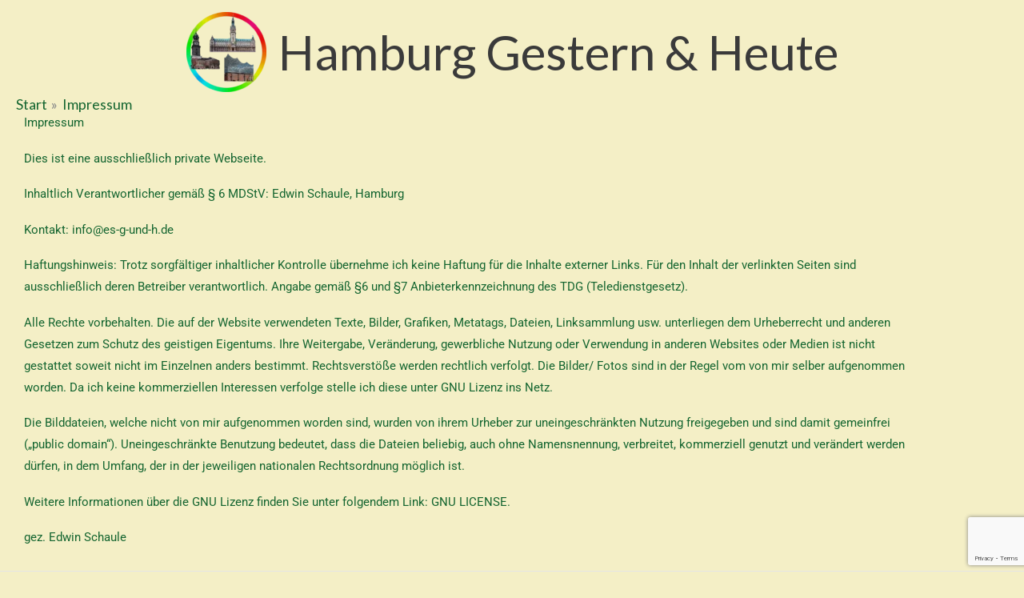

--- FILE ---
content_type: text/html; charset=utf-8
request_url: https://www.google.com/recaptcha/api2/anchor?ar=1&k=6LcdoZAcAAAAABeHPXPY6iI1npCnMOVm6HRFvhgK&co=aHR0cHM6Ly9lcy1nLXVuZC1oLmRlOjQ0Mw..&hl=en&v=N67nZn4AqZkNcbeMu4prBgzg&size=invisible&anchor-ms=20000&execute-ms=30000&cb=ler1sfjzn0rr
body_size: 48789
content:
<!DOCTYPE HTML><html dir="ltr" lang="en"><head><meta http-equiv="Content-Type" content="text/html; charset=UTF-8">
<meta http-equiv="X-UA-Compatible" content="IE=edge">
<title>reCAPTCHA</title>
<style type="text/css">
/* cyrillic-ext */
@font-face {
  font-family: 'Roboto';
  font-style: normal;
  font-weight: 400;
  font-stretch: 100%;
  src: url(//fonts.gstatic.com/s/roboto/v48/KFO7CnqEu92Fr1ME7kSn66aGLdTylUAMa3GUBHMdazTgWw.woff2) format('woff2');
  unicode-range: U+0460-052F, U+1C80-1C8A, U+20B4, U+2DE0-2DFF, U+A640-A69F, U+FE2E-FE2F;
}
/* cyrillic */
@font-face {
  font-family: 'Roboto';
  font-style: normal;
  font-weight: 400;
  font-stretch: 100%;
  src: url(//fonts.gstatic.com/s/roboto/v48/KFO7CnqEu92Fr1ME7kSn66aGLdTylUAMa3iUBHMdazTgWw.woff2) format('woff2');
  unicode-range: U+0301, U+0400-045F, U+0490-0491, U+04B0-04B1, U+2116;
}
/* greek-ext */
@font-face {
  font-family: 'Roboto';
  font-style: normal;
  font-weight: 400;
  font-stretch: 100%;
  src: url(//fonts.gstatic.com/s/roboto/v48/KFO7CnqEu92Fr1ME7kSn66aGLdTylUAMa3CUBHMdazTgWw.woff2) format('woff2');
  unicode-range: U+1F00-1FFF;
}
/* greek */
@font-face {
  font-family: 'Roboto';
  font-style: normal;
  font-weight: 400;
  font-stretch: 100%;
  src: url(//fonts.gstatic.com/s/roboto/v48/KFO7CnqEu92Fr1ME7kSn66aGLdTylUAMa3-UBHMdazTgWw.woff2) format('woff2');
  unicode-range: U+0370-0377, U+037A-037F, U+0384-038A, U+038C, U+038E-03A1, U+03A3-03FF;
}
/* math */
@font-face {
  font-family: 'Roboto';
  font-style: normal;
  font-weight: 400;
  font-stretch: 100%;
  src: url(//fonts.gstatic.com/s/roboto/v48/KFO7CnqEu92Fr1ME7kSn66aGLdTylUAMawCUBHMdazTgWw.woff2) format('woff2');
  unicode-range: U+0302-0303, U+0305, U+0307-0308, U+0310, U+0312, U+0315, U+031A, U+0326-0327, U+032C, U+032F-0330, U+0332-0333, U+0338, U+033A, U+0346, U+034D, U+0391-03A1, U+03A3-03A9, U+03B1-03C9, U+03D1, U+03D5-03D6, U+03F0-03F1, U+03F4-03F5, U+2016-2017, U+2034-2038, U+203C, U+2040, U+2043, U+2047, U+2050, U+2057, U+205F, U+2070-2071, U+2074-208E, U+2090-209C, U+20D0-20DC, U+20E1, U+20E5-20EF, U+2100-2112, U+2114-2115, U+2117-2121, U+2123-214F, U+2190, U+2192, U+2194-21AE, U+21B0-21E5, U+21F1-21F2, U+21F4-2211, U+2213-2214, U+2216-22FF, U+2308-230B, U+2310, U+2319, U+231C-2321, U+2336-237A, U+237C, U+2395, U+239B-23B7, U+23D0, U+23DC-23E1, U+2474-2475, U+25AF, U+25B3, U+25B7, U+25BD, U+25C1, U+25CA, U+25CC, U+25FB, U+266D-266F, U+27C0-27FF, U+2900-2AFF, U+2B0E-2B11, U+2B30-2B4C, U+2BFE, U+3030, U+FF5B, U+FF5D, U+1D400-1D7FF, U+1EE00-1EEFF;
}
/* symbols */
@font-face {
  font-family: 'Roboto';
  font-style: normal;
  font-weight: 400;
  font-stretch: 100%;
  src: url(//fonts.gstatic.com/s/roboto/v48/KFO7CnqEu92Fr1ME7kSn66aGLdTylUAMaxKUBHMdazTgWw.woff2) format('woff2');
  unicode-range: U+0001-000C, U+000E-001F, U+007F-009F, U+20DD-20E0, U+20E2-20E4, U+2150-218F, U+2190, U+2192, U+2194-2199, U+21AF, U+21E6-21F0, U+21F3, U+2218-2219, U+2299, U+22C4-22C6, U+2300-243F, U+2440-244A, U+2460-24FF, U+25A0-27BF, U+2800-28FF, U+2921-2922, U+2981, U+29BF, U+29EB, U+2B00-2BFF, U+4DC0-4DFF, U+FFF9-FFFB, U+10140-1018E, U+10190-1019C, U+101A0, U+101D0-101FD, U+102E0-102FB, U+10E60-10E7E, U+1D2C0-1D2D3, U+1D2E0-1D37F, U+1F000-1F0FF, U+1F100-1F1AD, U+1F1E6-1F1FF, U+1F30D-1F30F, U+1F315, U+1F31C, U+1F31E, U+1F320-1F32C, U+1F336, U+1F378, U+1F37D, U+1F382, U+1F393-1F39F, U+1F3A7-1F3A8, U+1F3AC-1F3AF, U+1F3C2, U+1F3C4-1F3C6, U+1F3CA-1F3CE, U+1F3D4-1F3E0, U+1F3ED, U+1F3F1-1F3F3, U+1F3F5-1F3F7, U+1F408, U+1F415, U+1F41F, U+1F426, U+1F43F, U+1F441-1F442, U+1F444, U+1F446-1F449, U+1F44C-1F44E, U+1F453, U+1F46A, U+1F47D, U+1F4A3, U+1F4B0, U+1F4B3, U+1F4B9, U+1F4BB, U+1F4BF, U+1F4C8-1F4CB, U+1F4D6, U+1F4DA, U+1F4DF, U+1F4E3-1F4E6, U+1F4EA-1F4ED, U+1F4F7, U+1F4F9-1F4FB, U+1F4FD-1F4FE, U+1F503, U+1F507-1F50B, U+1F50D, U+1F512-1F513, U+1F53E-1F54A, U+1F54F-1F5FA, U+1F610, U+1F650-1F67F, U+1F687, U+1F68D, U+1F691, U+1F694, U+1F698, U+1F6AD, U+1F6B2, U+1F6B9-1F6BA, U+1F6BC, U+1F6C6-1F6CF, U+1F6D3-1F6D7, U+1F6E0-1F6EA, U+1F6F0-1F6F3, U+1F6F7-1F6FC, U+1F700-1F7FF, U+1F800-1F80B, U+1F810-1F847, U+1F850-1F859, U+1F860-1F887, U+1F890-1F8AD, U+1F8B0-1F8BB, U+1F8C0-1F8C1, U+1F900-1F90B, U+1F93B, U+1F946, U+1F984, U+1F996, U+1F9E9, U+1FA00-1FA6F, U+1FA70-1FA7C, U+1FA80-1FA89, U+1FA8F-1FAC6, U+1FACE-1FADC, U+1FADF-1FAE9, U+1FAF0-1FAF8, U+1FB00-1FBFF;
}
/* vietnamese */
@font-face {
  font-family: 'Roboto';
  font-style: normal;
  font-weight: 400;
  font-stretch: 100%;
  src: url(//fonts.gstatic.com/s/roboto/v48/KFO7CnqEu92Fr1ME7kSn66aGLdTylUAMa3OUBHMdazTgWw.woff2) format('woff2');
  unicode-range: U+0102-0103, U+0110-0111, U+0128-0129, U+0168-0169, U+01A0-01A1, U+01AF-01B0, U+0300-0301, U+0303-0304, U+0308-0309, U+0323, U+0329, U+1EA0-1EF9, U+20AB;
}
/* latin-ext */
@font-face {
  font-family: 'Roboto';
  font-style: normal;
  font-weight: 400;
  font-stretch: 100%;
  src: url(//fonts.gstatic.com/s/roboto/v48/KFO7CnqEu92Fr1ME7kSn66aGLdTylUAMa3KUBHMdazTgWw.woff2) format('woff2');
  unicode-range: U+0100-02BA, U+02BD-02C5, U+02C7-02CC, U+02CE-02D7, U+02DD-02FF, U+0304, U+0308, U+0329, U+1D00-1DBF, U+1E00-1E9F, U+1EF2-1EFF, U+2020, U+20A0-20AB, U+20AD-20C0, U+2113, U+2C60-2C7F, U+A720-A7FF;
}
/* latin */
@font-face {
  font-family: 'Roboto';
  font-style: normal;
  font-weight: 400;
  font-stretch: 100%;
  src: url(//fonts.gstatic.com/s/roboto/v48/KFO7CnqEu92Fr1ME7kSn66aGLdTylUAMa3yUBHMdazQ.woff2) format('woff2');
  unicode-range: U+0000-00FF, U+0131, U+0152-0153, U+02BB-02BC, U+02C6, U+02DA, U+02DC, U+0304, U+0308, U+0329, U+2000-206F, U+20AC, U+2122, U+2191, U+2193, U+2212, U+2215, U+FEFF, U+FFFD;
}
/* cyrillic-ext */
@font-face {
  font-family: 'Roboto';
  font-style: normal;
  font-weight: 500;
  font-stretch: 100%;
  src: url(//fonts.gstatic.com/s/roboto/v48/KFO7CnqEu92Fr1ME7kSn66aGLdTylUAMa3GUBHMdazTgWw.woff2) format('woff2');
  unicode-range: U+0460-052F, U+1C80-1C8A, U+20B4, U+2DE0-2DFF, U+A640-A69F, U+FE2E-FE2F;
}
/* cyrillic */
@font-face {
  font-family: 'Roboto';
  font-style: normal;
  font-weight: 500;
  font-stretch: 100%;
  src: url(//fonts.gstatic.com/s/roboto/v48/KFO7CnqEu92Fr1ME7kSn66aGLdTylUAMa3iUBHMdazTgWw.woff2) format('woff2');
  unicode-range: U+0301, U+0400-045F, U+0490-0491, U+04B0-04B1, U+2116;
}
/* greek-ext */
@font-face {
  font-family: 'Roboto';
  font-style: normal;
  font-weight: 500;
  font-stretch: 100%;
  src: url(//fonts.gstatic.com/s/roboto/v48/KFO7CnqEu92Fr1ME7kSn66aGLdTylUAMa3CUBHMdazTgWw.woff2) format('woff2');
  unicode-range: U+1F00-1FFF;
}
/* greek */
@font-face {
  font-family: 'Roboto';
  font-style: normal;
  font-weight: 500;
  font-stretch: 100%;
  src: url(//fonts.gstatic.com/s/roboto/v48/KFO7CnqEu92Fr1ME7kSn66aGLdTylUAMa3-UBHMdazTgWw.woff2) format('woff2');
  unicode-range: U+0370-0377, U+037A-037F, U+0384-038A, U+038C, U+038E-03A1, U+03A3-03FF;
}
/* math */
@font-face {
  font-family: 'Roboto';
  font-style: normal;
  font-weight: 500;
  font-stretch: 100%;
  src: url(//fonts.gstatic.com/s/roboto/v48/KFO7CnqEu92Fr1ME7kSn66aGLdTylUAMawCUBHMdazTgWw.woff2) format('woff2');
  unicode-range: U+0302-0303, U+0305, U+0307-0308, U+0310, U+0312, U+0315, U+031A, U+0326-0327, U+032C, U+032F-0330, U+0332-0333, U+0338, U+033A, U+0346, U+034D, U+0391-03A1, U+03A3-03A9, U+03B1-03C9, U+03D1, U+03D5-03D6, U+03F0-03F1, U+03F4-03F5, U+2016-2017, U+2034-2038, U+203C, U+2040, U+2043, U+2047, U+2050, U+2057, U+205F, U+2070-2071, U+2074-208E, U+2090-209C, U+20D0-20DC, U+20E1, U+20E5-20EF, U+2100-2112, U+2114-2115, U+2117-2121, U+2123-214F, U+2190, U+2192, U+2194-21AE, U+21B0-21E5, U+21F1-21F2, U+21F4-2211, U+2213-2214, U+2216-22FF, U+2308-230B, U+2310, U+2319, U+231C-2321, U+2336-237A, U+237C, U+2395, U+239B-23B7, U+23D0, U+23DC-23E1, U+2474-2475, U+25AF, U+25B3, U+25B7, U+25BD, U+25C1, U+25CA, U+25CC, U+25FB, U+266D-266F, U+27C0-27FF, U+2900-2AFF, U+2B0E-2B11, U+2B30-2B4C, U+2BFE, U+3030, U+FF5B, U+FF5D, U+1D400-1D7FF, U+1EE00-1EEFF;
}
/* symbols */
@font-face {
  font-family: 'Roboto';
  font-style: normal;
  font-weight: 500;
  font-stretch: 100%;
  src: url(//fonts.gstatic.com/s/roboto/v48/KFO7CnqEu92Fr1ME7kSn66aGLdTylUAMaxKUBHMdazTgWw.woff2) format('woff2');
  unicode-range: U+0001-000C, U+000E-001F, U+007F-009F, U+20DD-20E0, U+20E2-20E4, U+2150-218F, U+2190, U+2192, U+2194-2199, U+21AF, U+21E6-21F0, U+21F3, U+2218-2219, U+2299, U+22C4-22C6, U+2300-243F, U+2440-244A, U+2460-24FF, U+25A0-27BF, U+2800-28FF, U+2921-2922, U+2981, U+29BF, U+29EB, U+2B00-2BFF, U+4DC0-4DFF, U+FFF9-FFFB, U+10140-1018E, U+10190-1019C, U+101A0, U+101D0-101FD, U+102E0-102FB, U+10E60-10E7E, U+1D2C0-1D2D3, U+1D2E0-1D37F, U+1F000-1F0FF, U+1F100-1F1AD, U+1F1E6-1F1FF, U+1F30D-1F30F, U+1F315, U+1F31C, U+1F31E, U+1F320-1F32C, U+1F336, U+1F378, U+1F37D, U+1F382, U+1F393-1F39F, U+1F3A7-1F3A8, U+1F3AC-1F3AF, U+1F3C2, U+1F3C4-1F3C6, U+1F3CA-1F3CE, U+1F3D4-1F3E0, U+1F3ED, U+1F3F1-1F3F3, U+1F3F5-1F3F7, U+1F408, U+1F415, U+1F41F, U+1F426, U+1F43F, U+1F441-1F442, U+1F444, U+1F446-1F449, U+1F44C-1F44E, U+1F453, U+1F46A, U+1F47D, U+1F4A3, U+1F4B0, U+1F4B3, U+1F4B9, U+1F4BB, U+1F4BF, U+1F4C8-1F4CB, U+1F4D6, U+1F4DA, U+1F4DF, U+1F4E3-1F4E6, U+1F4EA-1F4ED, U+1F4F7, U+1F4F9-1F4FB, U+1F4FD-1F4FE, U+1F503, U+1F507-1F50B, U+1F50D, U+1F512-1F513, U+1F53E-1F54A, U+1F54F-1F5FA, U+1F610, U+1F650-1F67F, U+1F687, U+1F68D, U+1F691, U+1F694, U+1F698, U+1F6AD, U+1F6B2, U+1F6B9-1F6BA, U+1F6BC, U+1F6C6-1F6CF, U+1F6D3-1F6D7, U+1F6E0-1F6EA, U+1F6F0-1F6F3, U+1F6F7-1F6FC, U+1F700-1F7FF, U+1F800-1F80B, U+1F810-1F847, U+1F850-1F859, U+1F860-1F887, U+1F890-1F8AD, U+1F8B0-1F8BB, U+1F8C0-1F8C1, U+1F900-1F90B, U+1F93B, U+1F946, U+1F984, U+1F996, U+1F9E9, U+1FA00-1FA6F, U+1FA70-1FA7C, U+1FA80-1FA89, U+1FA8F-1FAC6, U+1FACE-1FADC, U+1FADF-1FAE9, U+1FAF0-1FAF8, U+1FB00-1FBFF;
}
/* vietnamese */
@font-face {
  font-family: 'Roboto';
  font-style: normal;
  font-weight: 500;
  font-stretch: 100%;
  src: url(//fonts.gstatic.com/s/roboto/v48/KFO7CnqEu92Fr1ME7kSn66aGLdTylUAMa3OUBHMdazTgWw.woff2) format('woff2');
  unicode-range: U+0102-0103, U+0110-0111, U+0128-0129, U+0168-0169, U+01A0-01A1, U+01AF-01B0, U+0300-0301, U+0303-0304, U+0308-0309, U+0323, U+0329, U+1EA0-1EF9, U+20AB;
}
/* latin-ext */
@font-face {
  font-family: 'Roboto';
  font-style: normal;
  font-weight: 500;
  font-stretch: 100%;
  src: url(//fonts.gstatic.com/s/roboto/v48/KFO7CnqEu92Fr1ME7kSn66aGLdTylUAMa3KUBHMdazTgWw.woff2) format('woff2');
  unicode-range: U+0100-02BA, U+02BD-02C5, U+02C7-02CC, U+02CE-02D7, U+02DD-02FF, U+0304, U+0308, U+0329, U+1D00-1DBF, U+1E00-1E9F, U+1EF2-1EFF, U+2020, U+20A0-20AB, U+20AD-20C0, U+2113, U+2C60-2C7F, U+A720-A7FF;
}
/* latin */
@font-face {
  font-family: 'Roboto';
  font-style: normal;
  font-weight: 500;
  font-stretch: 100%;
  src: url(//fonts.gstatic.com/s/roboto/v48/KFO7CnqEu92Fr1ME7kSn66aGLdTylUAMa3yUBHMdazQ.woff2) format('woff2');
  unicode-range: U+0000-00FF, U+0131, U+0152-0153, U+02BB-02BC, U+02C6, U+02DA, U+02DC, U+0304, U+0308, U+0329, U+2000-206F, U+20AC, U+2122, U+2191, U+2193, U+2212, U+2215, U+FEFF, U+FFFD;
}
/* cyrillic-ext */
@font-face {
  font-family: 'Roboto';
  font-style: normal;
  font-weight: 900;
  font-stretch: 100%;
  src: url(//fonts.gstatic.com/s/roboto/v48/KFO7CnqEu92Fr1ME7kSn66aGLdTylUAMa3GUBHMdazTgWw.woff2) format('woff2');
  unicode-range: U+0460-052F, U+1C80-1C8A, U+20B4, U+2DE0-2DFF, U+A640-A69F, U+FE2E-FE2F;
}
/* cyrillic */
@font-face {
  font-family: 'Roboto';
  font-style: normal;
  font-weight: 900;
  font-stretch: 100%;
  src: url(//fonts.gstatic.com/s/roboto/v48/KFO7CnqEu92Fr1ME7kSn66aGLdTylUAMa3iUBHMdazTgWw.woff2) format('woff2');
  unicode-range: U+0301, U+0400-045F, U+0490-0491, U+04B0-04B1, U+2116;
}
/* greek-ext */
@font-face {
  font-family: 'Roboto';
  font-style: normal;
  font-weight: 900;
  font-stretch: 100%;
  src: url(//fonts.gstatic.com/s/roboto/v48/KFO7CnqEu92Fr1ME7kSn66aGLdTylUAMa3CUBHMdazTgWw.woff2) format('woff2');
  unicode-range: U+1F00-1FFF;
}
/* greek */
@font-face {
  font-family: 'Roboto';
  font-style: normal;
  font-weight: 900;
  font-stretch: 100%;
  src: url(//fonts.gstatic.com/s/roboto/v48/KFO7CnqEu92Fr1ME7kSn66aGLdTylUAMa3-UBHMdazTgWw.woff2) format('woff2');
  unicode-range: U+0370-0377, U+037A-037F, U+0384-038A, U+038C, U+038E-03A1, U+03A3-03FF;
}
/* math */
@font-face {
  font-family: 'Roboto';
  font-style: normal;
  font-weight: 900;
  font-stretch: 100%;
  src: url(//fonts.gstatic.com/s/roboto/v48/KFO7CnqEu92Fr1ME7kSn66aGLdTylUAMawCUBHMdazTgWw.woff2) format('woff2');
  unicode-range: U+0302-0303, U+0305, U+0307-0308, U+0310, U+0312, U+0315, U+031A, U+0326-0327, U+032C, U+032F-0330, U+0332-0333, U+0338, U+033A, U+0346, U+034D, U+0391-03A1, U+03A3-03A9, U+03B1-03C9, U+03D1, U+03D5-03D6, U+03F0-03F1, U+03F4-03F5, U+2016-2017, U+2034-2038, U+203C, U+2040, U+2043, U+2047, U+2050, U+2057, U+205F, U+2070-2071, U+2074-208E, U+2090-209C, U+20D0-20DC, U+20E1, U+20E5-20EF, U+2100-2112, U+2114-2115, U+2117-2121, U+2123-214F, U+2190, U+2192, U+2194-21AE, U+21B0-21E5, U+21F1-21F2, U+21F4-2211, U+2213-2214, U+2216-22FF, U+2308-230B, U+2310, U+2319, U+231C-2321, U+2336-237A, U+237C, U+2395, U+239B-23B7, U+23D0, U+23DC-23E1, U+2474-2475, U+25AF, U+25B3, U+25B7, U+25BD, U+25C1, U+25CA, U+25CC, U+25FB, U+266D-266F, U+27C0-27FF, U+2900-2AFF, U+2B0E-2B11, U+2B30-2B4C, U+2BFE, U+3030, U+FF5B, U+FF5D, U+1D400-1D7FF, U+1EE00-1EEFF;
}
/* symbols */
@font-face {
  font-family: 'Roboto';
  font-style: normal;
  font-weight: 900;
  font-stretch: 100%;
  src: url(//fonts.gstatic.com/s/roboto/v48/KFO7CnqEu92Fr1ME7kSn66aGLdTylUAMaxKUBHMdazTgWw.woff2) format('woff2');
  unicode-range: U+0001-000C, U+000E-001F, U+007F-009F, U+20DD-20E0, U+20E2-20E4, U+2150-218F, U+2190, U+2192, U+2194-2199, U+21AF, U+21E6-21F0, U+21F3, U+2218-2219, U+2299, U+22C4-22C6, U+2300-243F, U+2440-244A, U+2460-24FF, U+25A0-27BF, U+2800-28FF, U+2921-2922, U+2981, U+29BF, U+29EB, U+2B00-2BFF, U+4DC0-4DFF, U+FFF9-FFFB, U+10140-1018E, U+10190-1019C, U+101A0, U+101D0-101FD, U+102E0-102FB, U+10E60-10E7E, U+1D2C0-1D2D3, U+1D2E0-1D37F, U+1F000-1F0FF, U+1F100-1F1AD, U+1F1E6-1F1FF, U+1F30D-1F30F, U+1F315, U+1F31C, U+1F31E, U+1F320-1F32C, U+1F336, U+1F378, U+1F37D, U+1F382, U+1F393-1F39F, U+1F3A7-1F3A8, U+1F3AC-1F3AF, U+1F3C2, U+1F3C4-1F3C6, U+1F3CA-1F3CE, U+1F3D4-1F3E0, U+1F3ED, U+1F3F1-1F3F3, U+1F3F5-1F3F7, U+1F408, U+1F415, U+1F41F, U+1F426, U+1F43F, U+1F441-1F442, U+1F444, U+1F446-1F449, U+1F44C-1F44E, U+1F453, U+1F46A, U+1F47D, U+1F4A3, U+1F4B0, U+1F4B3, U+1F4B9, U+1F4BB, U+1F4BF, U+1F4C8-1F4CB, U+1F4D6, U+1F4DA, U+1F4DF, U+1F4E3-1F4E6, U+1F4EA-1F4ED, U+1F4F7, U+1F4F9-1F4FB, U+1F4FD-1F4FE, U+1F503, U+1F507-1F50B, U+1F50D, U+1F512-1F513, U+1F53E-1F54A, U+1F54F-1F5FA, U+1F610, U+1F650-1F67F, U+1F687, U+1F68D, U+1F691, U+1F694, U+1F698, U+1F6AD, U+1F6B2, U+1F6B9-1F6BA, U+1F6BC, U+1F6C6-1F6CF, U+1F6D3-1F6D7, U+1F6E0-1F6EA, U+1F6F0-1F6F3, U+1F6F7-1F6FC, U+1F700-1F7FF, U+1F800-1F80B, U+1F810-1F847, U+1F850-1F859, U+1F860-1F887, U+1F890-1F8AD, U+1F8B0-1F8BB, U+1F8C0-1F8C1, U+1F900-1F90B, U+1F93B, U+1F946, U+1F984, U+1F996, U+1F9E9, U+1FA00-1FA6F, U+1FA70-1FA7C, U+1FA80-1FA89, U+1FA8F-1FAC6, U+1FACE-1FADC, U+1FADF-1FAE9, U+1FAF0-1FAF8, U+1FB00-1FBFF;
}
/* vietnamese */
@font-face {
  font-family: 'Roboto';
  font-style: normal;
  font-weight: 900;
  font-stretch: 100%;
  src: url(//fonts.gstatic.com/s/roboto/v48/KFO7CnqEu92Fr1ME7kSn66aGLdTylUAMa3OUBHMdazTgWw.woff2) format('woff2');
  unicode-range: U+0102-0103, U+0110-0111, U+0128-0129, U+0168-0169, U+01A0-01A1, U+01AF-01B0, U+0300-0301, U+0303-0304, U+0308-0309, U+0323, U+0329, U+1EA0-1EF9, U+20AB;
}
/* latin-ext */
@font-face {
  font-family: 'Roboto';
  font-style: normal;
  font-weight: 900;
  font-stretch: 100%;
  src: url(//fonts.gstatic.com/s/roboto/v48/KFO7CnqEu92Fr1ME7kSn66aGLdTylUAMa3KUBHMdazTgWw.woff2) format('woff2');
  unicode-range: U+0100-02BA, U+02BD-02C5, U+02C7-02CC, U+02CE-02D7, U+02DD-02FF, U+0304, U+0308, U+0329, U+1D00-1DBF, U+1E00-1E9F, U+1EF2-1EFF, U+2020, U+20A0-20AB, U+20AD-20C0, U+2113, U+2C60-2C7F, U+A720-A7FF;
}
/* latin */
@font-face {
  font-family: 'Roboto';
  font-style: normal;
  font-weight: 900;
  font-stretch: 100%;
  src: url(//fonts.gstatic.com/s/roboto/v48/KFO7CnqEu92Fr1ME7kSn66aGLdTylUAMa3yUBHMdazQ.woff2) format('woff2');
  unicode-range: U+0000-00FF, U+0131, U+0152-0153, U+02BB-02BC, U+02C6, U+02DA, U+02DC, U+0304, U+0308, U+0329, U+2000-206F, U+20AC, U+2122, U+2191, U+2193, U+2212, U+2215, U+FEFF, U+FFFD;
}

</style>
<link rel="stylesheet" type="text/css" href="https://www.gstatic.com/recaptcha/releases/N67nZn4AqZkNcbeMu4prBgzg/styles__ltr.css">
<script nonce="SeaFXLEX8aL_i5uwyM3BZw" type="text/javascript">window['__recaptcha_api'] = 'https://www.google.com/recaptcha/api2/';</script>
<script type="text/javascript" src="https://www.gstatic.com/recaptcha/releases/N67nZn4AqZkNcbeMu4prBgzg/recaptcha__en.js" nonce="SeaFXLEX8aL_i5uwyM3BZw">
      
    </script></head>
<body><div id="rc-anchor-alert" class="rc-anchor-alert"></div>
<input type="hidden" id="recaptcha-token" value="[base64]">
<script type="text/javascript" nonce="SeaFXLEX8aL_i5uwyM3BZw">
      recaptcha.anchor.Main.init("[\x22ainput\x22,[\x22bgdata\x22,\x22\x22,\[base64]/[base64]/[base64]/bmV3IHJbeF0oY1swXSk6RT09Mj9uZXcgclt4XShjWzBdLGNbMV0pOkU9PTM/bmV3IHJbeF0oY1swXSxjWzFdLGNbMl0pOkU9PTQ/[base64]/[base64]/[base64]/[base64]/[base64]/[base64]/[base64]/[base64]\x22,\[base64]\\u003d\\u003d\x22,\x22wobDisKvw6QAw7vCm8KRQMOnScOjGMOCDzwowqIHw7VCPcOBwosbdhvDjMK3FMKOaS7Cr8O8wpzDuyDCrcK4w4kDwoo0wqIow4bCswkrPsKpVm1iDsKGw6xqESAFwoPCiyrCsyVBw57DmlfDvWPCglNVw4I7wrzDs1x/[base64]/CrMK3P1gPwqPCp8KCGMKgd8KqwrjCosOaw4peSWswV8OiRRtSL0Qjw5rCisKreEBpVnN2IcK9wpxEw7l8w5Y7wqY/w6PCvFAqBcO1w6QdVMOdwpXDmAIIw6/Dl3jCucK2d0rCv8OQVTg4w5Ruw51Nw5paV8KUf8OnK1PClcO5H8KbdTIVfsORwrY5w41xL8OsRFApwpXCr1YyCcKTBkvDmmzDisKdw7nCn3ldbMKhNcK9KDfDl8OSPQLChcObX1fCj8KNSULDiMKcKzbClhfDlz/CtwvDnVDDhiEhwoHCosO/RcKzw6ojwoRowojCvMKBHUFJIQ5JwoPDhMK4w5YcwobCsUjCgBEbElrCisK4ZADDt8KsLFzDu8Kna0vDkT/DjsOWBR3CvRnDpMKCwpdufMOqFk9pw4BdwovCjcK5w4x2CyIcw6HDrsK8I8OVwprDmsO2w7t3wr8VLRRiCB/DjsKaZXjDj8OtwrLCmGrCnTnCuMKiHsKBw5FWwqHCk2h7MywWw7zClwnDmMKkw57CnHQCwocLw6FKZ8O8wpbDvMOlM8Kjwp1Yw7Viw5A2bVd0LA3Cjl7Dp2LDt8O1IsKFGSYyw4h3OMOcSxdVw5zDo8KESE/CqcKXF11VVsKScsOIKkHDiEkIw4hcImzDhyIeCWTCrMK2DMOVw6bDpksgw78Cw4EcwrLDjSMLwrXDsMO7w7BDwpDDs8KQw7k/[base64]/CnsKcw5w2w4xkw5JhwqHDg8OrWsO8NMOcw5UIwo4IOcKvJ1EUw4jCuzcew6DCpToNwq/DhGzCnkkcw4vCvsOhwo1dEzPDtMOAwp5YHMOxYMKLw7EnOsOCH2YHaFjDj8KrccOmJ8O5EQVxQMOhNsKxamZgHgnDrMOGw7RucMO3QloZKTZ7w5rChsOFb0/DgQPDpCnDsAvChcOxwq8yB8KOwrTCvQ/Ct8K0YAvDu340cTdnVMK6WsKXcgHDj3lyw44EJgTDg8Opw5LCpcOaDTkBw7HCqEVmXCnChcKiwpXCpcO8w7bDicK9w4nDqcONw4p7RVfCm8KvL1MoA8OJw48Dw5vCgcOdw6/DvWPDlMKOwpnCkcKnwrckSsKNGUHDn8KwQsKEUMOgw7jDlDxwwqJHwrY7UMK/[base64]/[base64]/ChMO4wrzCmlNsw6PCr1/CnxLCr8OqeR/DiGBow7/CpiAYw7nDksKEw7TDuhvCisO4w4d6wprDrWvCj8KQBTgJw5rDpDfDpcKFW8KDS8O6HyrCmWl+XsKafMODFjDCl8Okw7dEL1DDkngEacKXw4vDhMKxIsOKEsOKCMKdw6/CimTDuD/DncKgWsK2wqRAwrHDpzJddWPDgRvCkkF5bHlbwpLDig3CqsOMPxnCtcKBWMK3ecKOT3/CpcKKwrTDk8KoJQHCpknDmlQ8w5jCjcKDw7jCmsKXwp9eaC7ChsKRwqdeJsOKw4zDrwPDjMO3wrLDt2RIS8OIwrM1J8K2wq7Cm15POnrDkW80w5bDsMKZw7YBcg/CuCRQw4LCkC0sN0bDlUdnYcO9wo9dI8OgaiR1w53CnMK4w53DqMOCw4HDj1nDu8Oqw6fCs2LDn8Obw63CqMKGw4NzPgLDq8K4w5TDisOBDzE0K3/DucO7w7gif8OSR8O2w5dhWcKrwoA/wqLCjcKkw6HDjcKfw4rCpjnDqH7CsnDDqsKlS8K5MMKxf8Ozw4zDjsKWC3rCsh9UwrM8wpQZw5/CtcKiwo1YwpXChHMxUHoawrwqwpLDsQTCux0jwrrCo1pfKkTDsm5WwrfClwnDm8OsYnpjGsOzw7DCrsK9w48GMMKew4jCkjTCuzzDhV4lw7NuaFgiw6BAwoY+w7AKP8KbbRPDrcORfyLDj2PCmi/DksKaFwIdw7nCtsOOd37DscKjX8OXwp4ca8OTw6NrG3RXe1JfwoPCisK2IMKFwrfCiMOkYMOGw7BBIsOYClXDuWHDsFvDmMKQwovCjQwxwqN8P8KhH8KlR8KYP8OLexHDhsOxwqoeKDbDgxhiw5XCrAB5w6tnR31Sw5IWw5pgw57Ch8KBJsKIRSwFw5oaDsK5w5/CiMOJU0rCjGY4w7Y1w63DlcOhOC/DvMO+dgLCsMKzwr/Cr8K/w7nCvcKYcsOvKF3DmsK3JMKVwrUSejLDvMOow4kAe8K4wofDg0Q4asOkXMKQw6HCrsORPzDCqsOwMsO9w6nClCTDhRvDl8O+NQRcwovDm8OTegEjw5hnwoEfFMOiwo5xLsKDwrPDgC/CoSAAHsKiw4fCkSUNw4/Coi81w4VDwrMXw7grdQHDmT3Dgl3DpcOpTcOPPcKEw67ClMKpwrIUwojDsMK4DMKKw5Vcw5tyVBoNLx4xw4fDn8OYAwPDucKBV8KqD8KjBHHCv8O0wp/Dq2gXdT/DrMK4dMO6wrYOSB7DqmhhwrLCvRzCsXzCnMO+VsOOanLChTvCpTnDi8OAw5TCjcOuwoDDpAscwqDDjcOCDMOqw4xnXcKcVMKfw70dRMK1woRmY8KOwqLDjgQgFAjCtMO3Yi9Pw4NGw57CocKRBsKIw7x/w5TCkcOCJyQBFcK7WMOgwonClWLCucKWw4zCm8OrJsOyw5rDg8OzOi3CocK2IcKUwpUELBIaRcO0w5NjAsOqwqbCkRXDocKdagrDtHLDgMK0JcKiw7vDrsKCw5Qfw5EFw4x3w68pw5/CmHVIw7DCmcOdYzsMw7YXwrk7w4YZw41eHsK8wpLDohdGO8OSOMORw7TDpcKtFTXCpF/CicOMI8KrW3LDp8OSwpjCq8KDWmTDhRwkw75uwpbCq0RcwosqHwHDiMKkI8OVwpvCqj0swqh/ADvCkgjCoQ4EYMO5IR3DjhfDjVHDscKDY8K6V2DDrcOLQwYCcMKVW2/CssKaasOodcOGwoFIblLDhsKhXcOXK8OwwrvDv8KJwqjCqUjCp0VGN8ODbEvDgMKOwpUNwpDCl8KWwp7CuS5QwpsVwrTCihnDjmEKCCFFF8OQw47CicOaA8KpRsOIV8O2SgBaQzQ1HMO3wo92RirDhcK5wqLCtF0cw6/[base64]/Dm8ONasOlwqDDtGZQAn/[base64]/[base64]/w7V1ZmfDosObw5lLRsO5wobCkgteOcKYw6zDuklIwoNtCMKfRXXCgi/CmsONw59Gw7LCrcKkwqPCpMKTanzDoMKjwrIZGsOsw6HDtHYhwrMsFS9/[base64]/wrkecGF6woLCi8Oqw6/DqsOkY2tdw7gpwo08w7zDvwkhwpImwpTCvMOZbsKqw5zClwPChcO2HTMyJ8KPworDlicDfwvDskfDnx1SwpnDosKXSSjDnD0hB8OVwq7Dqm/DhsOdwoFwwqZEKWQkDlZrw7nCoMKiwplHO0LDrxjDkcOrw4/DiiPDqsKrJCDDicKUA8KoY8KMwonChCTCv8Knw4HCkiDDq8O9w5rCssOzw6xDw6kLTsO3VgXCvsKaw5rCpTvCusOLw4PDmTxYGMOLw67Djy/Cj2TCrMKQA1XDuzTCgMOTBF3CulosccK+wo7DmyYaXiHCq8KCw5Y8cHFqwrTDpDTDlE99MgBbw67CqAI7cWFeb1fClnZmw6/DhX/CtDTDuMKewojDh3U6w7NNbcO2wpPDgMK3wpXDqU8gw59lw7rDosKyHkIFwqfCtMOaw5vCmA7CpsOaL1BYwo59Cy06w4HDpDMjw6Bww74vdsKfLnYXwqsFAMO6w6kXB8O3wofDu8Kew5cSw57CoMKUZsK0w4/CpsO8ZsOxX8K1woQYwp/[base64]/wo7Cv8Knw5rCqQxrw7RAw71cwoIZbcKqwr4PDnbCi8KfSlPCuFkPHBkzXCfCocK4w4zDpcOrw6jCvVrDgTdVPjXCn21OE8Kzw67DsMOBwozDk8OEHcO8ZxPDnsKzw7wsw6RIJsO3dsOXb8K8w6R1Lg8XY8KAQ8KzwpvCmnIVFjLDgcKeZ0F+BMK2e8KEUwJbEsOZw7l/w4oVIGvCrjZKw6/[base64]/DiStDeMKpH0nDmcKtb8Olwq9xwphvwqViNsKmwohKccOYUDNPwo5Tw7XCoGHDhV07LHjCiTrDqjlVw44/wrnCjF46w6zDh8KAwok6FRrDgjrDssOyA2TDlsO8w7UobMObwqbDpmMNw7dLw6PDk8O9w5EYw4BqI1PCpDUhw4lNwq/[base64]/Dv0w6D8KNHMKkFXPDnChbRcKqC8KlwpXDhCM2ByHCkMOuw63DusOzwpgIf1vDoQvDnQIjYG5Nwr56IMOCw5DDt8KHwqLCncOxw5jCusOkOsKRw7VLdsKgJzQHSEXCucOuw5o+woAjwq8oUcOLwr/[base64]/CohEiRMKxC8KtGcOOYyDDp8Opwr9iw7LDs8OVw4zCj8OKwrXDn8OywrLDrcKsw6Q9Qg1zQHLDvcKYLngvwrNkw6ApwpbCvhHCv8O6E3PCtBfCr3jCuFVKbQDDvQpoVj9Awpgmw7IYTHDDucO6w5LCrcONLhEvwpJ+G8KGw6I/wqFtQsKmw7fCpBwDw4NIwp3DlANFw6tcwrTDghvDl2LCkMOdw7zCtcOIMcO7woLCji8awrg1wqVNwpBPX8O3w7FiJUx6Iz3Dr0bDrsKFw6/[base64]/CkBPChCxcXjMsanrDhhbDkFvDnwd2E8Olw7l1w7vDuEXCicKLwpXDgMK2fmTCr8Kbw7kIwrXCjsK/wpMld8KJcMKowr3Co8OSwrh5w60zDcKZwoLCsMOUJMKLw5FvTcOjwplhGmXDpxHCtMOQfsO/[base64]/w7Adw6/CjVtyGMK4w4U7w5YkwoXCr0U1K1bChcOqcQ84w4rCssOwwqbClm3DjcKkKX4vFWENwqAqwrLDpDHCoSxAwrpWDVLCqsKTbcOLcsKswqLDtcK1wpHCgB/DuEQTw5/DpsKqwr1VRcKUM0XCj8OreWbDlwlmw6pswrQWBy7CiypPwqDDqsOpwoMtw5V5wqPCo1wyZcK6w49/wp1awpFjRQ7CoR/[base64]/DmsKzw6nClEnChEnChhfCtgvDt8KKwqthDMO8HsKcJMKnw6Ijw6FPwrUWw4hOw6YGw51qP31HUcKswqMIw67CgAE2Phc6w6nCumwPw7c3w7QfwqfCrcOmw5/CvQ5Vw6E/JcO8PMOZQ8KObcKjDW3CrQxbWCBKwqjCisKtfMOEBhTDjcKmZcOBw7RpwrfCq2/CncOFw4PCqDXCgsKuwqfDtmDDj0DCsMO6w6bDgsKlEMORNsKvw5h3Z8KKw4c7wrPCisKabsKSwp3Ck24swqrDrw9Qw4ExwrXCmR4qwo/DscO1w7NbMMKFbsO+Vm7CjgBOcF0qB8KqWMK8w7RaOkHDlxTCkV7DncOewpDDqy89woDDiFfCuzzCtsK9McK7fcKpwq7DhsOwVcOew5/Ck8KgNsK5w6xJwr4qAMKGasKVcsOCw7cAZW3CrsOuwqTDiEVJDF/CrsOyecOCwox4OsK+w57Dj8K2woDDqcKtwqvCrA3CnMKsWsK9AsKtWMKvwoEJDMOqwoE0w7VSw5QQV2fDssOMWsOEVhXCn8Kuw5bDigwrwpgxc2g8wrLChivDosKcwooXwrdbSXPCocOWPsOrRHJ3IMO0w5fDjT3DvAjDrMKxWcKYwro8w6rCsXtrw7Ehw7fDm8K/[base64]/DqC/[base64]/[base64]/Ch8OLw5fDomnDhwXDvcKiQcOJcl0/w5bCocK5wpUtRX9pw63DgxfClcKncMKfw7deGw3DlTrCsVR2woEILBJ+wqBxw4/Dv8KHO0jCrx7CjcOjZAXCrC3DuMO9wpVYwovDv8OIO2LCuxAcbT3Do8Ocw6TDkcOMwr8GTsK6a8KIwrFQAThuWsOHwod/w71QF1khBDRIdsO4w5I9XCkCEFjDvMO7BMOMw5bDk2XDjsOmQBzCnRTCjH5zRsOrw70rw4jCusOcwqgzw6JNw4QGCXoVL2ASGEnCssO8RsOKWgogNcOSwq8RScO0wotMb8KURQRpwo9EJcOxwpXCpsOUQx9ywrVlw6zCizjClMK0woZCADjCpMKTw4/CrwtEJcKWwqPDslfClsKYwpMewpNgZQvDu8K9wonDjSPCg8K1ZsKGCQl0w7XCoXtDO3kzwodew4zCo8KMwp/Dr8OOw6PDs0zCvcKTw6c8w6kWw4dmWMKqwrLDv3jCsFLCsjtHXsKkM8O1eX03w7oEVsOnwooqwqlbeMKDw4UTw6RdecO/w6J4MMOpEMOywr0mwrI5AcOBwph+TRdxa2R5w4YlBi3DpEpdworDoVnDsMKbcA/ClsK3wo3DnsOZwro+wqhNDiAXLy1yAcOmw5g6Xk0XwrVrf8K1wpPDucK1SxPDpsKyw5VGLCPCsR4swotCwppCOMK0wpnCowMxR8OAw6oowrDDjw7ClsOkE8KnN8OPH0/DkzbCjsOxw57CuTovfcOWw63ChcOeKGjCoMOLw5UHwqDDvsOYFsKIw4DCuMKvwp3ChMOnw5DDscOrS8OKw63Djyp9ImPCk8KVw6/DgMO4JTgTM8KEZGRywrsIw47Dj8OKw7zCsU3CtFUOw5pxJsKlK8OzR8KCwo47w4rDoGA0w4VBw5PCpMKtw44uw4hZwoLDqMKlSholwphIEsKZasOwVsObb27DuVUAcsOdwrrCiMO/[base64]/DMOffcKfKMOOw5DCpXzCkMKkR30+wppsDsOOE3saB8KyHcOkw5TDo8Kkw6HCh8OnWcOaa09sw77ClsOUw7BAwr/CoDHCrsK6wrPCkXvCrwrDtH4iw5DCm2tOwoTCqR7DlDVAwoPDvTTDssKSUwLCmsOXwrEuKcKJNj1oPsOBw4Zbw7/Dv8Kjw77CoxksccOaw7LCmMKfw7lYw6cNfMKtLlLDsWTCj8KQw4rCp8KSwrB3woLDsG/Cki/Cs8Kaw71IGWR4QwbCqmjDml7Ct8KdwpLCjsOXOsOwM8O2wr1NXMKew5FIwpZgwppnw6A7CMO9w5vCrxrCtcKfY0cBJcOfwq7DmS9PwrtUVsOJPsOSZy7CsXpTamPCvDd9w6YrdcK8J8ORw6LDu13CtjrDpsKHM8O3w6rClX7CtHbCrnbCtAceHcKawq/CrgApwpscw4nCqVhUA1k4NCsYwp7DnxTDhcO/[base64]/CgMKIw5ssRMOvdkFNClRDAxBuw4XCnXNbw7fDpEjCtMOMwrsMwonChnw6egzCoh5mSnPDo28Gw648WjvCt8O7w6jCrTJuw4Jdw5LDocObwo3ChXfCgcOIwoQlw6HCrcOBOcOCGRMIwp05C8K1JsKeBH9oSMKWwqnDsS/[base64]/wpw2w4zCr8KxWsO0wrVXQcKSw7xHAcO+w4VEHBjCtmLDtAvCtsKTecO3w5PClRBlw4obw7k1wolew5lSw5lAwp03wrbCtzjCriTChDLCq3Z+wrVQacKxwqxqBx5hRDQkw6NCwq5bwo3Cs0wERsK+acK5e8O0wr/DglwRS8OrwofCi8KUw7LCucKLwo/[base64]/JAvCmQLCvMOeGsOkKcOvAsKpe8KLw4HDucOEwo5lV2/CigjDusOrd8KKwqLCnsOSJlsiesOtw5hCbylVwp4hKhHCnMO5HcKbwpswZcKKwr8ww7HDisOJw7nCjcOxw6PDqMKwGx/CvTEbw7PDlT7CuWLCisKnBsORw61uC8KAw7RYKsOpw7F1Ql4Pw6tJwq7DkMK5w4rDtcOHZiw3XMOBwpnCp0LCu8O8XsO9wp7DrMOjw6/Ciw3DusOIwrhsD8OuHHkjMcK1LHbDmHEJScO3PcKTw61VYMOWw5rCgjc/eGlUw70DwqzDvsKGwrzClsK+byNGV8KBw7gowonCgAQ4bMKtw4fChsOxNBliOsOaw7Fgw5rCmMKoL2PCmR/CiMK2w4Upw5DDkcKtA8KfZCLCrcOkVkDDisOrwqHClMOQwrIAw4vDgcKhUsKIF8KjayTCmcOyd8Kywo0sWQJBw6fDu8OQOicZBsOZw6w4w4PCr8O/AMO/w7Nxw7Q3flZHw7gPw6VhKS8ew40swonCv8KBwoLClMK/[base64]/Cu8KoB8KjTcKxwrTCosO1wrJ/F8KwF8OeF3FIe8KLd8K2IcOzw4c5E8ObwqrDnMOdUG/[base64]/[base64]/w74celppwpUzdDzCmTVywqtbwq51wqbCqyPDncOSwoLDjETDgHVdwqjDj8K7Y8OLEWnDvcK9w4oQwpvCh2whfcKOJ8KzwrEAw5J/wr5hCcK1FwkzwrnCvsKxw7bCkBLDkMKkwpd5w5A0SXMkwq8UNzZhfcKfw4HDvyTCp8O9WMO3woBKwrXDnB53wp3Do8KmwqdsDcO+QsKrwrJNw4/CkcKtAsKACQkEw5cIwpXCgMOgJcObwoLCt8KnwoXCnhABOcKBwpgtbzk3wr7CshTDsCPCrsK3TmvCuSTCiMKvIR9rVScpf8KGw51fwrpLAxDDj1Fsw4nCqD9Nwq/CsArDr8OWWQFBwockaXgjw6BDacKKLMKbw4pAN8OgKwnCsEhXGg/Dq8OIJ8OiQlBMbDzCrMKMLlrCjyHCvHfDnTs4wrzCvsKyccOqw7TCgsKyw4/DjxcFwobCjXXDpgDDnF52w4J+wq/DqcKGwq/[base64]/CsAHDjxpfGsO+w5TCj2VCRlHCsMK1MMK5w48Vw7FZw5HCrcKAHFAbEUFeacKMCcOYEMK1T8OsYm5DVwY3woENZcOZe8KnMMKjwp7CgsOKwqIiwqHCjUsMw6AMwobDj8KufcOUT2scw5vCsDQAJhNKeVEOw6NBN8Oww4/[base64]/DjcKQAMK5wqJRD37Cs2HCv2l1w6DDlgbDtMOew7BTTA5UGSdsFV09KsOGwog/[base64]/[base64]/w7rCoMKaw5dZwoUndk87wpvDvCItb8KnQcKRdsKrw78OXDbCj35bH3tzwp/CkMK8w5xkVMKNCg9eLiIFYcKfcAQ3JsOafcOaNkU2b8K1w5LCosOXwpvClcKqNg/[base64]/[base64]/DtBTCs2IWPsOGw4LClcOVwqEUYsO9wobCt8OxNwnDjD7DuznDv3QOa0HDpMOFwox2PWHDgApMN1wHwopmw6/CsTd7dMOow6V7f8OhRzgxwqIha8KOw5Mhwr9NHkFAVcO0w6NAZkbDqsKXIsKvw41/LcOiwoMzUGvDrF3CkUfDnQnDk3Jbw6MzXcO5w4E4w54JdUXCncO3KcKKw73DvXLDviB+w5/DhG/DklDCicK/w4LCrzocUyjDtcOrwp9kwpA4LsKFM0bCksKCwrDDoDEnLFLCgsOMw55zQ1zCisOuwq9mwqvDlMOMdScmZ8Oiwo4sw6nDjsKnFcKSw7XDocK1w7R5AWRwwrbDjC7Dm8Klw7HCksKHNsKNwpvCtDQpwoPCoUtGwoHClHQpwo0cwrDDnlkYwqohw5/CoMO9dRfDhWvCrwvCgC00w73DrEnDjAbDjWHCoMKvw6nCuF0ZV8O5wpXCgCdjwqjDoD3CijvDqcKUd8Kdb13Cp8Ohw4/DjkrDmxM3wp5twrTDg8KJCcKdesO5b8OdwpBkw7d1wq8SwoQUw6bDvXvDl8KXwqrDi8KFw7jDmsO1woMTNHbDrltIwq0ZGcOAw6hDesO1eSVZwroXwrxvwqfDm0jDowjDhHzDl2oGARtwO8KUfj/ChcOpwoJcKMO9LsOnw7bCtlzCtcO2VsOzw508w5wSNhMNw5cUw7YRHcO3PMOxTURjwobDo8OWwpTCtMOODsOtwqXDk8OCQ8KTElzDlhHDkC/[base64]/[base64]/DhQd6woLDmCRZw6QRwolxw5lmw67CnMKXEcKqwrRhQBxhWMOSw6cRwrw+ZWZFWhzClA/Cp25tw6bDkj1nSVgxw4hiw6/DssO9CMKXw5LCucKtIMO6McO/wqcDw6/Dn15awoJHwrdpDMOpw6LCtcONWHbChsOmwoZZD8OZwrnCh8KREcKAwptlczrDlkckw5/ClDTDiMKiI8OhPQJbw4vChGcfwq97VMKMbk3Dp8KLw5YPwqnCs8KwesOgw7cxFMKCLcOawqQiw65zwrrCn8Ohwr55w4/CrsKGwqjDm8KHKsOuwq4vaEtqYsK0VWXCjk7Cui7Do8OiZlwJwol6w6kvw7XCiCZjwrHCusOiwoNnBcOvwp/DshsXw4R4TEjCuGUDwoJbFRh0ZCrDuSkfOVhSw6h0w7Rvw5nCocO/[base64]/[base64]/w7vChsO2Rk7DgRB2IsKLfcKawofCjlsGFAocRcObacKrJMKswqVgw7TCicOVITvClsKSwotXw44ow7TCjGMzw7YaRhozw5/[base64]/w7gyw4khEWUNU8KZTMOnwp1OXEBtbXQtOcO2aCx5ClLDoMKMwp47wpMME1PDjMOOeMOVJMKcw7vDjMOOAndbw7LCn1QLw5dQJcK+fMKWw5vCjnvCucOFTcKEwooZVkXDg8Kbwrptw78Lw4LCn8ObV8K/RgB5ecKOw6XCksO8wq4gVMOWw4DCm8KwT1l9asO0w4MbwqIvQ8Okw5YfwotsAsKXw5sow5c/XMOuwokKw7DDvQXDsl7CssKJw60CwrvDjAPDsVd+b8K3w7B2wpvCi8K0w4HCoz3DtMKJw71VGQ/CkcOlw5fCnHXDucORwrfDiTHCk8K5dMOQUkARSHfDvxjCgcKbVsKnFMKff1NFTz1uw64Nw7nCjcKkLsOpScKqwr9neQBYwoVACQfDkFNzd1TCjhXCqsKgw5/DhcOWw4EXAFXDisKSw4HDkmkXwosTIMKnwqjDsDfChj9OE8OAw5I/Ph4EHsOtFMKiATLDgC3CrzABw7/CgFZ/[base64]/DhsKbemjDscOnwo3CtHQwwozCm8K7e8Ogwr/DnnccJinDpcKNw6jCk8K0ODVxQRI6ZcKhw6vCnMO9w6fDgE3DtHfCmcOHw6nDoQs0Y8OtdcOadVBUCMOawqclw4E4R2vDmcOmbz5ZIsKww6PClyJDwqpzICBgdWDCrD/ClcK1w6TCscK3OwnDjcKPw63DhMK3AjJKM3fCrsOIanrCsyAJwqV3w7RfG1XCpsOYw6ZyPnR7JMKAw5pLLMKLw4FrHV5nBCvDlUAPRMOlwrNqwpPConzDucOwwpxiEcKbYGB/[base64]/DjVkQGWkjK8Kww79rwoQ9WzYGJ8OMwpoaA8O9wokpX8Onw5wHw6zCjSDCpSlRFcKAwovCvsK/wpHDuMOsw7nDqsKJw53Cg8K/w5tJw4ZeHcOOacKcw6tHw73Cqyd8AXQ6McOSDjpRQ8KDLC7DtjBsV0ocwqLCkcO/wqPCr8KBZsOQUMKpV1hcw6VWwrDCv1IcfcKieV7DilrCusKxfUDCi8KEIsO/ZRxNMsOMfsOzfEjChQpzwrRuwr8FH8K/w4LCtcKsw5/CvMOpw7Rawpdaw6LCk3vCncOuwrDCtzDCrsOBwpYOZcKLF2/[base64]/[base64]/DmFkuHiAeD8OzAC3Ck8OBw4LDiyoAU8OYdyXDvhHDksKbflhTwp1gE2PCqlILw5nDqlLDk8K+UwnCqsOjw7wvGMOABMOyPknCqyUSwqrDngDChcKVwrfDlMOiEFdnwqZ/w5sZC8K0LMOSworCjmVuwrnDhypTw4LDuxvCqEUNwo8eIcO/SsKqwr4YABPDvhwyAsK7L0/CrMKSw6hDwrxOw5AvwoHDgMK1w5PCnVfDuVZbRsO8X2BRdVHCoGZvwrHCrTDCgcO2ESF2w5sQH2Fjw4zCqcOjIE/Cs3ovVsO2D8KYCsKNRcO9wpJvwrDClyEPFG7Dh2TDmlLCtkVsesKMw5EZD8O7emhTwpTDusK3NAZuW8Oee8KYwpDCrgnCsi4XNWNZwpXCtEvDm1DCnlJvJkZsw7vCgBLDpMO8w7g/[base64]/ChRLDiinCisKtUmfDlMOOcsODw6BiUwIeQSPDgsOtaR7DlGE4Ajl4FEjCs0nDkMKoOsOfPMKIEVvDojjCkh/[base64]/Dg8OlMsKrcThePcKkwrFnbsKfwrBAw5jCnwDCj8KzQkvCpTbDsXXDrsKuw5xVYcKwwqHDtMO/DMOew4vDnsONwqhbwq3DosOqPQcRw4rDkGYfahXCmMOnAMO9bSEuWMKGNcKsUXgaw4AVAx7Cqg/DqXHCq8KbIcO4J8K5w6BCV2Bnw4lZOcOzfwMOaxzCucOxw5QjH0RXwodPw6PDuTnDqcKjwoXCvmwudwghUS8jw4tvwoBAw4YCPMOOW8OVUMKAXVUeAi/[base64]/DvQPDjUp+asK1XcOrAkw1NsK1fcK8wrIvK8KDHFvClcKbw7TDusKJNz3DoFI+EcKBKAfDn8OMw4wJw4tjOAAUR8KmFcK2w6bCp8Osw6LCksO8wo3ClnvDsMKMw7FfHw/Cq0HCoMKcU8OIw6LDrUVIw7bDjAsKwrHDh1HDrwt/WMOjwpUYw5dWw5nCmcOYw5rCoS53fCLCsMOFZVhUS8KFw6kLDm/CkcOxwp/CrR8XwrUzbRoOwp8CwqDCoMKOwqgbwpXCgMOrw61Zwq46wqhvfULDpjZaPQNhwpYnRlNBGsOxwp/Dgg0zQHIgwqDDrMOFMB0KM1pDwpbDt8KBw5DChcOxwoIqw7LDtsOpwpVceMKlw5PDisKxwq7CqHp/w4bCvMKuPsOlMcK4w4XDucOFKsOfLzlDGUnDnAYpwrEGwoLDow7DlhPCjcKJw4PDmBHCssO3eFrDpDZjwq0ia8OgD3LDnXbCrF1YH8OkKjjCizZ0w5LCqRQMw4PCixfDv1lGw5JZVjQYwpoGwoQnQCLDiEdnZ8O/[base64]/[base64]/[base64]/[base64]/Cpnomw7AVw7xMwoTDgi/[base64]/CpQUowr8dPcKewr/Dj8Klw6rCtRwowr5DM8KcwofCnsO/UFw/woIgDMORZ8Kdw5ACYjLDtkQRw7nCtcKLe1MtRmnCn8K+OMOVwpXDt8K6I8Obw6UxN8ONQCbCr0HDl8KUU8OLw5bCisKfwo5Oaj4rw4hOcjrDhMOvwr5jGRHCuTfCk8Kjwpl9UzUAw5DCoDAjwosAPnLDoMOHw4/Dg14Uwro+wobCuhzCrgtkw6LCmDnDvcKpwqESZsKgw77Dj0bCrzzDkMKawpF3WUEcwo4FwoMMKMO9OcOuw6fCsj7CnzjClMKFeXlmKsKpw7fCvcOSwq/DjcKXCAoHflHDgwnDlsKdTCwWV8KMI8Ofw5/[base64]/[base64]/wqRywps0IMOsw7TDq8KMw6gbwoA0XsKQKxtgwrkMKRvDqcO2D8Otw7fCm0gwMD7CkSPDiMKcw5zClsOlwq/DtREPwoTCkhnCicOGwq0awoTCmVxvbsKyT8KQw4XCicK8DR3CtzRnw6TCm8KQw7Z6w4zDkVLDlMKtUTAcLRMjbT8kf8Kaw7rCtXl2SsOlw5cSK8KYcmbCrsOcwpzCrsO9wrZKPlskE141VRpIXsOuw5AODB/Cl8O5LMOywqAxRFfCkCfCj0TDn8KBwpXDmH9DZFdDw7dMKDrDsR1lwqECIsK4w7XDuWTCusOhw4FjwqbCu8KHa8KwJWXCocO4w4/Dr8O3TsKUw5/DhMKjw4cVw6Nlw6hRwonDisOzw7FJw5TDlcK/wo3DiT1cM8K3SMOyUTLDu3E0wpbCkEB3wrXDsBdFw4QAw4DCjVzDv0NbCMOLwo1EOsOvG8KaA8Kgwp4Hw7LCiznCqsOsA0wPMSrDgEbCpX9lwolwDcOPO3p3Q8OhwrLCokJAwqBkwpPDhgEKw5TDsnIJXhDCmsO/wq4RccO/wpnCoMOuwrdPK3vDtEMWAjYlPsOmI09jWR7ChsOcTDFUPlJTw6XCq8Ksw5rCmMOtJ3YOBMOTwqE8wpYzw7/DucKaYy7DsRdFZ8OgVWPChcKaEEXDq8O5HMOuw6hCwq/ChQjDnA7DhATCtm/DgF/DgsKzbS8Mw5RkwrEdDcKaW8KhOTlPOT3CnTPDpUjDjFDDiHHDlMOtwr1Qwr/CvMKRPkjDqhrCpMKQLwzCrUTDq8O3w4FAHcKPLRIyw5XCtjrDshbDkMK+fMO4wqrDuzc5QHzCgDbDhHrCrBUPZ23CvsOpwpsxw7zDosKoeyfCgSNSFmfDhsKOwrbCuUvCuMO1LA3Dg8OgKVJowpZhw7rDvsKqb27CsMOHExdEccKeORHDtATDpsO2M03CtC8WFsKTwq/CqMK7bsOCw63Cnypqw6BLwplnDSXCosO7B8OzwrdPFFNqFjlOeMKYJg1raQzDsBRGGiFfwovCvC7Cl8K7w43Dn8OEw4sYIzPCk8Kqw5EPXRDDtMOAejFTwohCUHxaKMOZw6zDs8KHw7Nlw5sLaw/[base64]/Eg15IMKBw4bDpMK7w6nCpxDCqMOwDF/CnMKRw6MXwrnCiwDCkMOaNcOLw6MQHkIdwqbCihByTR7DowggQDw/w6Yjw6vDh8KAw7MCN2BgHRd5w43Dm0/[base64]/MMKpKMObwr7Cv2rDkMKtJ8OWEF3DpwjCnsOlw7zChwpucsO8w59qJ15wZAnCklY8ecKVw7NZwoMrTEnCkSbDoDE9wod7wojDgcOvw57CvMOFHjMAwow/ScOHOHwzVgzCgDUcdSpzw4pvPUZXQEF9Y2ttBD8kwqsvEB/Ci8OaV8O2wp/DkwnCp8ODHMO+IHp4wpLDvcKbaTM0wpMpQcKKw6nCvy3Dl8K3dBPCkMK2w7/Dt8Kjw5wbwpvCoMOoaXc3w6zCrnDCvCfCnG0XazgHQi8fwojCucOpwp8+w6nDvMK5VFXDicOVWgnCn1PDgHTDmxpJwrMSw47Coxxiw4XCrjtxOlfCgC8XXxXDhyciwqTCmcKZDMKXwqrDpcK/OMO2IMOSw6J/[base64]/aiQBUHfDizdew7fCisOzNsOCf8KBwr7DrQTDnWV5w4TCvsKuGA/Cv1J/[base64]/CtHEdw6rCiwZYWGrDkcO1woYbwrnCpsO/wqMPwrc0AcORw5jCumrCsMOvwrjChsORwoVdw4EiLTnDkDlCwpZsw712BgrCtxQrD8OfFw4pexbDn8KFwpfCkVPCjcO1w5h0GsKkIsKBwpQ9w6jDhcKIQsOUw7oew6cFw5ZaSCbCvTpiwohTwowpwprCqcOtP8ORw4LDkQ4ZwrNmWsOlH13CnykVw5UJBxhZw7/[base64]/ChEY5d8OJw5bCi8O0FRphwqgnwq/CthMkfEHCgAgawptbwqhpakk8OcOsw7bCtMKXwppew6HDq8KUGBLCvMOiwpIYwprCik/ClMO8AkjChcKqwqBjw7wUw4nCkMK4wrJGwrDCuFrCu8K0w5ZZa0TCisKoPDDDjm5sT33CscKpI8KecsK+w55ZAcOFwoBYYjRJKS/DshgCJEtBw4dnD1oRUmcaMmRiw4Jow7EVwoQvwrXCuwUXw7c7w4tdbcOSwpslLcKeYMOgw40qw51VawlUwqJ9V8Kpw4tlw6bDqC9uw7hJZ8K1fixAwp/CtsO7dsObwqMTFwofD8KmPUjDiz58wrDDiMOvOW3Cvj/Ct8OMIMKrVsK9ZcK2wrnCmXYbwocGwqHDjkPCmMO9M8OWwpzDvcOXw70Gwpdyw78nFhXCv8K3HcKmKcONQFDDoVrDqsKzw4fDv1A/wrVfw4nDhcOFwrJewo3CtMKER8KFfsK8e8Kjd3PDuFFYw5XDuz5sCg/CncOQBWpnMMKcC8KCw7B+YCvDkMKsLcO4fC7CkFTCh8KOw7nCoWhlwqJ4wp5Qw4PDiy3CtcK6EhAnw7EVwqzDk8KowpHCjsO+wpJrwqDDkcKLw4LDjsKqwq7DqR7CknVBJDgYwobDncOfwqwHT1siZRjDhys/OsKww6knw5nDnsOYw4TDp8Oyw5MOw6cFKMORwogBwo1rO8Ozw5bCqnvCmcKYw7HDkMOBDMKlL8OIw4RHP8KURMOnVmjDksKjw6jDoBbCq8KewpdLwonCosKKw5jCqlhswovDrcKfA8OEZMOhPsOUO8OCw65xwrvCosOMw43CgcKYw5vCh8OJesK/[base64]/DtcOJwqUTw5VAbMOcwovDvMKYYMO4MsOnw6jCjMOcAAvCvynDilvCssOhw6d6QGZkBcOPwowTIMKAwpDCgcOBMhTDqMKISsOfwqzDq8KBF8KBai48a3XCj8OlT8O4fVp/wojCngIZI8KqMwtGwpPDmMOTVCHCmsKyw5Y0D8KSdsOJwr5Nw6g9WsOCw4U/FwBaMwRxbETCisKtDMKxFFHDqMKgAsKuX2AhwqDCvMO8YcOgdBHDk8Omw4V4IcKjw6Q5w6J8XyZDPcOhSmTCnRnDvMO5BcO2bAvCucOwwotvwrtuwqHDs8Ozw6fDvFUFw4hxwqIsa8KeI8OGQ2sBJcK3w67CsiZwKUHDpsOoLi18JsK4UhEvwr5HblrDusK3LcOmQj/CuSvCuAsibsOmwrsVCgMrOgHDj8OJAyzCmcO0woICLMOlw5PCrMOKTcOwPMOMwoLCnMOGw4zDixMxwqbCkMKYGcKkAsKLIsKnJkXDjTfDicOCDcO/GxkDwpp9wrnCsXvDrW0RWcK9F2TCpGMAwr9vEkfDqXvCjlTClGfDpcOMw6jDpcOuwo/CowLDgHLDjcOVw7d7JMKQw7c1w6nDpAlLw59xL23Co3/[base64]\x22],null,[\x22conf\x22,null,\x226LcdoZAcAAAAABeHPXPY6iI1npCnMOVm6HRFvhgK\x22,0,null,null,null,1,[21,125,63,73,95,87,41,43,42,83,102,105,109,121],[7059694,954],0,null,null,null,null,0,null,0,null,700,1,null,0,\[base64]/76lBhnEnQkZnOKMAhmv8xEZ\x22,0,1,null,null,1,null,0,0,null,null,null,0],\x22https://es-g-und-h.de:443\x22,null,[3,1,1],null,null,null,1,3600,[\x22https://www.google.com/intl/en/policies/privacy/\x22,\x22https://www.google.com/intl/en/policies/terms/\x22],\x22LRhmfswa4a9IhNvuUL17PdXrIoR3fKJZudtXbquMcQc\\u003d\x22,1,0,null,1,1769536141703,0,0,[57],null,[99,26],\x22RC-s1UrYBPxYQw0LQ\x22,null,null,null,null,null,\x220dAFcWeA5LnYLEg4Q7Nf5UONaSaJGzI17oZFlsY8bHyXaRZd8x23kXiWJpbvnBPlrHT-j4p4d5R62wltgNkBEzVoG_suOsCscrxA\x22,1769618941639]");
    </script></body></html>